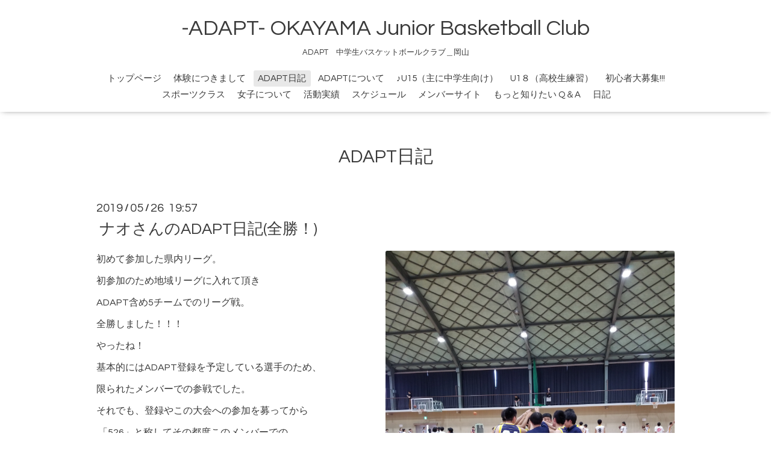

--- FILE ---
content_type: text/html; charset=utf-8
request_url: https://adapt-jrbasketball.jp/info/2019-05
body_size: 11094
content:
<!DOCTYPE html>

<!--[if IE 9 ]><html lang="ja" class="ie9"><![endif]-->
<!--[if (gt IE 9)|!(IE)]><!--><html lang="ja"><!--<![endif]-->
<head>
<link rel="apple-touch-icon" href="//cdn.goope.jp/60057/171031191112-59f84c40b2812.png"/>

  <!-- Oneplate: ver.201709290000 -->
  <meta charset="utf-8" />
  <title>ADAPT日記 &gt; 2019-05 - -ADAPT- OKAYAMA Junior Basketball Club</title>
  <meta name="viewport" content="width=device-width,initial-scale=1.0,minimum-scale=1.0">

  <meta name="description" content="ADAPT日記 &gt; 2019-05 | ADAPT　中学生バスケットボールクラブ＿岡山">
  <meta name="keywords" content="ADAPT,岡山,中学生,バスケットボール,クラブ,納谷，スクール，岡山,tryhoop,アダプト">

  <meta property="og:title" content="-ADAPT- OKAYAMA Junior Basketball Club">
  <meta property="og:image" content="">
  <meta property="og:site_name" content="-ADAPT- OKAYAMA Junior Basketball Club">
  <link rel="shortcut icon" href="//cdn.goope.jp/60057/171031190212-59f84a241ce3d.ico" />
  <link rel="alternate" type="application/rss+xml" title="-ADAPT- OKAYAMA Junior Basketball Club / RSS" href="/feed.rss">
  <link rel="stylesheet" href="//fonts.googleapis.com/css?family=Questrial">
  <link rel="stylesheet" href="/style.css?389137-1694572503">
  <link rel="stylesheet" href="/css/font-awesome/css/font-awesome.min.css">
  <link rel="stylesheet" href="/assets/slick/slick.css">

  <script src="/assets/jquery/jquery-1.9.1.min.js"></script>
  <script src="/js/tooltip.js"></script>
  <script src="/assets/clipsquareimage/jquery.clipsquareimage.js"></script>
</head>
<body id="info">

  <div class="totop">
    <i class="button fa fa-angle-up"></i>
  </div>

  <div id="container">

    <!-- #header -->
    <div id="header" class="cd-header">
      <div class="inner">

      <div class="element shop_tel" data-shoptel="">
        <div>
          <i class="fa fa-phone-square"></i>&nbsp;
        </div>
      </div>

      <h1 class="element logo">
        <a href="https://adapt-jrbasketball.jp">-ADAPT- OKAYAMA Junior Basketball Club</a>
      </h1>

      <div class="element site_description">
        <span>ADAPT　中学生バスケットボールクラブ＿岡山</span>
      </div>

      <div class="element navi pc">
        <ul class="navi_list">
          
          <li class="navi_top">
            <a href="/" >トップページ</a>
          </li>
          
          <li class="navi_free free_382765">
            <a href="/free/infomation" >体験につきまして</a>
          </li>
          
          <li class="navi_info active">
            <a href="/info" >ADAPT日記</a><ul class="sub_navi">
<li><a href='/info/2026-01'>2026-01（1）</a></li>
<li><a href='/info/2025-06'>2025-06（2）</a></li>
<li><a href='/info/2025-05'>2025-05（1）</a></li>
<li><a href='/info/2025-04'>2025-04（1）</a></li>
<li><a href='/info/2025-03'>2025-03（2）</a></li>
<li><a href='/info/2024-12'>2024-12（1）</a></li>
<li><a href='/info/2024-08'>2024-08（4）</a></li>
<li><a href='/info/2024-05'>2024-05（2）</a></li>
<li><a href='/info/2024-04'>2024-04（2）</a></li>
<li><a href='/info/2024-02'>2024-02（2）</a></li>
<li><a href='/info/2024-01'>2024-01（2）</a></li>
<li><a href='/info/2023-12'>2023-12（1）</a></li>
<li><a href='/info/2023-10'>2023-10（1）</a></li>
<li><a href='/info/2023-09'>2023-09（1）</a></li>
<li><a href='/info/2023-08'>2023-08（1）</a></li>
<li><a href='/info/2023-07'>2023-07（1）</a></li>
<li><a href='/info/2023-05'>2023-05（2）</a></li>
<li><a href='/info/2023-04'>2023-04（2）</a></li>
<li><a href='/info/2023-02'>2023-02（1）</a></li>
<li><a href='/info/2023-01'>2023-01（3）</a></li>
<li><a href='/info/2022-12'>2022-12（1）</a></li>
<li><a href='/info/2022-11'>2022-11（2）</a></li>
<li><a href='/info/2022-10'>2022-10（2）</a></li>
<li><a href='/info/2022-09'>2022-09（1）</a></li>
<li><a href='/info/2022-08'>2022-08（2）</a></li>
<li><a href='/info/2022-07'>2022-07（3）</a></li>
<li><a href='/info/2022-06'>2022-06（2）</a></li>
<li><a href='/info/2022-05'>2022-05（3）</a></li>
<li><a href='/info/2022-04'>2022-04（3）</a></li>
<li><a href='/info/2022-03'>2022-03（3）</a></li>
<li><a href='/info/2022-02'>2022-02（1）</a></li>
<li><a href='/info/2022-01'>2022-01（2）</a></li>
<li><a href='/info/2021-12'>2021-12（2）</a></li>
<li><a href='/info/2021-11'>2021-11（2）</a></li>
<li><a href='/info/2021-10'>2021-10（3）</a></li>
<li><a href='/info/2021-09'>2021-09（1）</a></li>
<li><a href='/info/2021-08'>2021-08（2）</a></li>
<li><a href='/info/2021-07'>2021-07（3）</a></li>
<li><a href='/info/2021-06'>2021-06（1）</a></li>
<li><a href='/info/2021-05'>2021-05（3）</a></li>
<li><a href='/info/2021-04'>2021-04（3）</a></li>
<li><a href='/info/2021-03'>2021-03（3）</a></li>
<li><a href='/info/2021-02'>2021-02（2）</a></li>
<li><a href='/info/2021-01'>2021-01（2）</a></li>
<li><a href='/info/2020-12'>2020-12（8）</a></li>
<li><a href='/info/2020-11'>2020-11（5）</a></li>
<li><a href='/info/2020-10'>2020-10（6）</a></li>
<li><a href='/info/2020-09'>2020-09（7）</a></li>
<li><a href='/info/2020-08'>2020-08（2）</a></li>
<li><a href='/info/2020-07'>2020-07（8）</a></li>
<li><a href='/info/2020-06'>2020-06（7）</a></li>
<li><a href='/info/2020-05'>2020-05（8）</a></li>
<li><a href='/info/2020-04'>2020-04（2）</a></li>
<li><a href='/info/2020-03'>2020-03（5）</a></li>
<li><a href='/info/2020-02'>2020-02（3）</a></li>
<li><a href='/info/2020-01'>2020-01（3）</a></li>
<li><a href='/info/2019-12'>2019-12（3）</a></li>
<li><a href='/info/2019-11'>2019-11（4）</a></li>
<li><a href='/info/2019-10'>2019-10（6）</a></li>
<li><a href='/info/2019-09'>2019-09（5）</a></li>
<li><a href='/info/2019-08'>2019-08（7）</a></li>
<li><a href='/info/2019-07'>2019-07（4）</a></li>
<li><a href='/info/2019-06'>2019-06（5）</a></li>
<li><a href='/info/2019-05' class='active'>2019-05（5）</a></li>
<li><a href='/info/2019-04'>2019-04（5）</a></li>
<li><a href='/info/2019-03'>2019-03（9）</a></li>
<li><a href='/info/2019-02'>2019-02（9）</a></li>
<li><a href='/info/2019-01'>2019-01（9）</a></li>
<li><a href='/info/2018-12'>2018-12（7）</a></li>
<li><a href='/info/2018-11'>2018-11（6）</a></li>
<li><a href='/info/2018-10'>2018-10（5）</a></li>
<li><a href='/info/2018-09'>2018-09（5）</a></li>
<li><a href='/info/2018-08'>2018-08（8）</a></li>
<li><a href='/info/2018-07'>2018-07（5）</a></li>
<li><a href='/info/2018-06'>2018-06（4）</a></li>
<li><a href='/info/2018-05'>2018-05（4）</a></li>
<li><a href='/info/2018-04'>2018-04（10）</a></li>
<li><a href='/info/2018-03'>2018-03（10）</a></li>
<li><a href='/info/2018-02'>2018-02（11）</a></li>
<li><a href='/info/2018-01'>2018-01（20）</a></li>
<li><a href='/info/2017-12'>2017-12（9）</a></li>
<li><a href='/info/2017-11'>2017-11（10）</a></li>
<li><a href='/info/2017-10'>2017-10（4）</a></li>
<li><a href='/info/2017-09'>2017-09（1）</a></li>
</ul>

          </li>
          
          <li class="navi_free free_139063">
            <a href="/free/about" >ADAPTについて</a>
          </li>
          
          <li class="navi_free free_364161">
            <a href="/free/u15" >♪U15（主に中学生向け）</a>
          </li>
          
          <li class="navi_free free_382758">
            <a href="/free/u18" >U1８（高校生練習）</a>
          </li>
          
          <li class="navi_free free_382759">
            <a href="/free/bn" >初心者大募集!!!</a>
          </li>
          
          <li class="navi_free free_382760">
            <a href="/free/sport" >スポーツクラス</a>
          </li>
          
          <li class="navi_free free_364160">
            <a href="/free/f" >女子について</a>
          </li>
          
          <li class="navi_free free_382761">
            <a href="/free/activities" >活動実績</a>
          </li>
          
          <li class="navi_calendar">
            <a href="/calendar" >スケジュール</a>
          </li>
          
          <li class="navi_free free_148029">
            <a href="/free/member" >メンバーサイト</a>
          </li>
          
          <li class="navi_free free_364698">
            <a href="/free/qa" >もっと知りたい Q＆A</a>
          </li>
          
          <li class="navi_diary">
            <a href="/diary" >日記</a>
          </li>
          
        </ul>
      </div>
      <!-- /#navi -->

      </div>
      <!-- /.inner -->

      <div class="navi mobile"></div>

      <div id="button_navi">
        <div class="navi_trigger cd-primary-nav-trigger">
          <i class="fa fa-navicon"></i>
        </div>
      </div>

    </div>
    <!-- /#header -->

    <div id="content">

<!-- CONTENT ----------------------------------------------------------------------- -->






<!----------------------------------------------
ページ：インフォメーション
---------------------------------------------->
<div class="inner">

  <h2 class="page_title">
    <span>ADAPT日記</span>
  </h2>

  <!-- .autopagerize_page_element -->
  <div class="autopagerize_page_element">

    
    <!-- .article -->
    <div class="article">

      <div class="date">
        2019<span> / </span>05<span> / </span>26&nbsp;&nbsp;19:57
      </div>

      <div class="body">
        <h3 class="article_title">
          <a href="/info/2612081">ナオさんのADAPT日記(全勝！)</a>
        </h3>

        <div class="photo">
          <img src='//cdn.goope.jp/60057/190526202710-5cea780e8f8b5.jpg' alt='20190526_134454.jpg'/>
        </div>

        <div class="textfield">
          <p>初めて参加した県内リーグ。</p>
<p>初参加のため地域リーグに入れて頂き</p>
<p>ADAPT含め5チームでのリーグ戦。</p>
<p>全勝しました！！！</p>
<p>やったね！</p>
<p>基本的にはADAPT登録を予定している選手のため、</p>
<p>限られたメンバーでの参戦でした。</p>
<p>それでも、登録やこの大会への参加を募ってから</p>
<p>&nbsp;「526」と称してその都度このメンバーでの</p>
<p>5&times;5などを積み重ねてきました。</p>
<p>3年生が3人、2年生が5人、1年生が1名での</p>
<p>試合でしたが、全員出場できたし、</p>
<p>それぞれが思いを込めたプレーができたし、</p>
<p>暑いなか、よく頑張りました。</p>
<p>会場で、ある先生に「いいバスケしてますね」と</p>
<p>お褒めの言葉を頂きました。</p>
<p>凄く凄く嬉しかったです。</p>
<p>ADAPTは、毎回の練習最後のゲームも</p>
<p>いつも誰とチームになるかわかりません。</p>
<p>やらねばいけないセットプレーもないし、</p>
<p>ポジションも決めていません。</p>
<p>それでも、ADAPTとしてのバスケットを</p>
<p>いい続けています。</p>
<p>それはとてもオーソドックスなもので、</p>
<p>誰とバスケをしてもうまくいく法則、</p>
<p>楽しめる法則、チャンスをつくる法則。</p>
<p>ディフェンスも、足と頭をつかわなければ</p>
<p>いけない法則。</p>
<p>でもワクワク興奮する法則。</p>
<p>まだまだではあるけれど、「やってやる！」という</p>
<p>姿勢がとても感じられたことが嬉しかったです。</p>
<p>足がパンパンになるくらい頑張った後に</p>
<p>速攻に走るのは大変です。</p>
<p>でも、そこで走るから速攻がでるのです。</p>
<p>前の仲間が何とかしてくれると思い、</p>
<p>走らなければ普通の選手です。</p>
<p>それでも走るから、いいタイミングで攻撃に絡めるのです。</p>
<p>その「今」「そこ」「ふんばれ」は</p>
<p>ゲーム中、どんどん押し寄せます。</p>
<p>ディフェンスでも、リバウンドでも何でも、、。</p>
<p>この「頑張るほんの瞬間」を意識できる選手が</p>
<p>増えてきたと思います。</p>
<p>みんな個性的。それでもチームらしくなってきた。</p>
<p>ADAPTには今日以外のメンバーも、もっと楽しみたくて</p>
<p>ウズウズしている選手がまだまだいます。</p>
<p>県外クラブとの練習ゲームや夏の遠征も既に予定が</p>
<p>入っています。　</p>
<p>暑さに負けない身体作りをしながら、</p>
<p>いろんな事にもめげないハート作りを、夏に向け更に</p>
<p>注力していきたいです。</p>
<p>JBAのルールや県内の体制整備が進み、</p>
<p>クラブもこうして県内の試合に出れるように</p>
<p>なったこと、そのチャンスを選手がきちんと</p>
<p>行使できたこと、また一歩ADAPTは前進できました。</p>
<p>申し込みをしたときに、「会場を提供できるか？」と</p>
<p>いうことを記入するところがありました。</p>
<p>すぐに岡山商科大学さんにお願いし、</p>
<p>了承を頂きました。</p>
<p>どうせやるなら当事者で！</p>
<p>これがナオさんのモットー。クラブはお客様ではない。</p>
<p>参加する以上、出来る限りのことをせねば。</p>
<p>その思いにいつもお力を貸してくださる大学さま、</p>
<p>審判として、ADAPT分以外も協力してくれた</p>
<p>ADAPTコーチの大学生。</p>
<p>前日から当日まで会場準備をお手伝いくださった</p>
<p>保護者のみなさま、ありがとうございました。</p>
<p>そして、この度同じ会場となった男女のチームの</p>
<p>選手、顧問の先生、保護者のみなさま、</p>
<p>ご協力をありがとうございました。</p>
<p>最後のお片付けなど、手際よく、暑さでクタクタの中、</p>
<p>本当に助かりました。</p>
<p>皆様に感謝の気持ちでいっぱいです。</p>
<p>ありがとうございました。</p>
<p>岡山バスケの育成は、まだまだ可能性は</p>
<p>たくさんあると思います。新しい試みや</p>
<p>チャレンジは大変ですが、学びや刺激はたくさん</p>
<p>あると思っています。</p>
<p>誰かの背中をみて、誰かが勇気をもらい、</p>
<p>その背中を誰かが追いかける。</p>
<p>そんな本質をこれからも大切にしていきたいと　</p>
<p>思います。</p>
<p>あ～！楽しかった！</p>
<p>&nbsp;</p>
<p>&nbsp;</p>
<p>&nbsp;</p>
<p>&nbsp;</p>
<p>&nbsp;</p>
<p>&nbsp;</p>
<p>&nbsp;</p>
        </div>
      </div>

    </div>
    <!-- /.article -->
    
    <!-- .article -->
    <div class="article">

      <div class="date">
        2019<span> / </span>05<span> / </span>19&nbsp;&nbsp;21:05
      </div>

      <div class="body">
        <h3 class="article_title">
          <a href="/info/2601816">ナオさんのADAPT日記(練習ゲーム)</a>
        </h3>

        <div class="photo">
          <img src='//cdn.goope.jp/60057/190519213344-5ce14d2812d7e.jpg' alt='20190519_181526.jpg'/>
        </div>

        <div class="textfield">
          <p>ADAPTは、来週末の県内リーグに初めて出場します。</p>
<p>JBA登録の予定など、一応参加に関するガイドラインが</p>
<p>ありますので、基本的にそれに準じて検討している</p>
<p>選手たちなので、人数はそう多くはありません。</p>
<p>それでも、日本バスケットボール協会のルールと、</p>
<p>自分がどうしたいか？を真剣に考え、</p>
<p>決めた選手たちばかりです。</p>
<p>もちろん、叶わなかったけど、他にもたくさん</p>
<p>自分と向き合った選手がいます。</p>
<p>そんなADAPTの仲間の思いを背負って来週は</p>
<p>初めて県内のゲームに参加させて頂きます。</p>
<p>勝ち負けとか、うまい下手とかではなく、</p>
<p>ADAPTでのバスケを楽しみたいという選手が</p>
<p>増えたこと、率直に嬉しく思っています。</p>
<p>そして、そんな思いが、引き寄せなのか？</p>
<p>何なのか？嬉しいご縁も出てきて、ますます</p>
<p>面白いことになってきました！</p>
<p>そんな中、今日は納谷コーチの高校一部の選手が</p>
<p>ゲームの相手をしてくれました。</p>
<p>中学生とは、当たりやスピード、あらゆることが</p>
<p>違います。</p>
<p>でも、ゲームが進めば進むほど、足はガクガク、</p>
<p>ヘトヘトなはずなのに、、ナイフプレーが連発。</p>
<p>極限？(笑)になればなるほど、個人も、チームとしても、</p>
<p>これまで見たことがないプレーが飛びだしました。</p>
<p>最後のミーティングで、選手に伝えました。</p>
<p>「エキサイティングしたこの感覚を忘れないで！」</p>
<p>適度な緊張感や興奮は、アドレナリンが出て</p>
<p>パフォーマンスが上がると思います。</p>
<p>この状態にいかにもっていくか？とても重要です。</p>
<p>もちろんスタッフや環境も大事。</p>
<p>でも何より自分自身が、そうもっていけるように</p>
<p>なること、それが一番です。</p>
<p>中学生のみんなは、まだまだその感覚が未知であたりまえ。</p>
<p>でも、ちょっとでも知ったとき、自分がどんどん</p>
<p>開花する感覚を味わえると思うのです。　</p>
<p>しんどいけど、この先にある何ともいえない快感や</p>
<p>達成感、それが自分への承認や信頼、自信につながる。</p>
<p>だから、その後は少しハードだったり、難しかったり、</p>
<p>困難な方を選ぶようになる。その先に見えるもの、</p>
<p>掴めるものが大きいから。</p>
<p>それを知っている人は常にチャレンジして、</p>
<p>変化し続ける。</p>
<p>ナオさんは本気でそう思っています。</p>
<p>自分を振るい立たせるのが上手な人は</p>
<p>誰かをあてにしたり、誰かのせいにしたりしないから。</p>
<p>そのマインドを引き出すために「コンコン」と</p>
<p>ノックして歩くのが私の役目だと思っています。</p>
<p>「あんた、それでええんか？！」</p>
<p>「今のあんたもええで！でもあんた、こんなもんじゃない！」</p>
<p>そう伝え続けていきたいと思います。</p>
<p>今日のゲームは、みんなとても良かった！</p>
<p>闘ってた！</p>
<p>ベンチに入っていつも誰よりも声を出してくれる</p>
<p>コスモコーチにも感謝！だね。</p>
<p>まだまだいける！ってか、始まったね！！！</p>
<p><a href="https://cdn.goope.jp/60057/190519213506-5ce14d7a4c506.jpg" target="_blank"><img src="https://cdn.goope.jp/60057/190519213506-5ce14d7a4c506_l.jpg" alt="20190519_180554.jpg" /></a></p>
<p>&nbsp;</p>
<p>&nbsp;<a href="https://cdn.goope.jp/60057/190519213530-5ce14d923fe26.jpg" target="_blank"><img src="https://cdn.goope.jp/60057/190519213530-5ce14d923fe26_l.jpg" alt="20190519_181553.jpg" /></a></p>
<p>&nbsp;</p>
<p>&nbsp;<a href="https://cdn.goope.jp/60057/190519213615-5ce14dbf7ae08.jpg" target="_blank"><img src="https://cdn.goope.jp/60057/190519213615-5ce14dbf7ae08_l.jpg" alt="20190519_180530.jpg" /></a></p>
<p>&nbsp;<a href="https://cdn.goope.jp/60057/190519213717-5ce14dfd10e46.jpg" target="_blank"><img src="https://cdn.goope.jp/60057/190519213717-5ce14dfd10e46_l.jpg" alt="20190519_171536.jpg" /></a></p>
<p>&nbsp;<a href="https://cdn.goope.jp/60057/190519213808-5ce14e30394bd.jpg" target="_blank"><img src="https://cdn.goope.jp/60057/190519213808-5ce14e30394bd_l.jpg" alt="20190519_180611.jpg" /></a></p>
        </div>
      </div>

    </div>
    <!-- /.article -->
    
    <!-- .article -->
    <div class="article">

      <div class="date">
        2019<span> / </span>05<span> / </span>15&nbsp;&nbsp;23:07
      </div>

      <div class="body">
        <h3 class="article_title">
          <a href="/info/2596706">ナオさんのADAPT日記(最近の日常)</a>
        </h3>

        <div class="photo">
          <img src='//cdn.goope.jp/60057/190515234726-5cdc267e5651e.jpg' alt='20190508_205409.jpg'/>
        </div>

        <div class="textfield">
          <p>スペシャルな3年生が卒業し、</p>
<p>今年度の「日常」を歩き出して2ヶ月目のADAPT。</p>
<p>めちゃくちゃ刺激的です。</p>
<p>皆さんからのADAPTのイメージは</p>
<p>どんな感じ？</p>
<p>やっぱり、0期生や1期生の活躍のイメージがとても</p>
<p>強いと思います。</p>
<p>確かに、それもとても有難いADAPTが刻んできた</p>
<p>歩みです。</p>
<p>一方で、県大会にも出ることができない</p>
<p>チームに所属していたり、中学校からバスケを</p>
<p>始めた選手が上手くなりたくて、</p>
<p>ADAPTに来ているケースもとても&nbsp;多いです。</p>
<p>そして昨今では、他の競技や勉強をしっかりやり、</p>
<p>バスケはADAPTで集中的に！という選手が増えて</p>
<p>きました。</p>
<p>ADAPTは今年度から週3回の活動や、公式戦の参加、</p>
<p>県外クラブとの練習ゲームを積極的にコンスタントに</p>
<p>組む方針を取り入れています。</p>
<p>また、6年生からの入団や、</p>
<p>小学生の「ミニバスでないバスケの準備」をする</p>
<p>CBの発足、高校生の練習参加歓迎など、</p>
<p>幅広いチームやカテゴリーの交流により、</p>
<p>「生み出すもの」にコミットしています。</p>
<p>その成果が「思い」「考え方」「刺激」など、</p>
<p>あらゆるところに出てきており、嬉しくて嬉しくて</p>
<p>またまたワクワクがとまりません。</p>
<p>考えてみればどれも全て「輪」。</p>
<p>輪が、全てを生み出してくれています。</p>
<p>ナオさんはそれを「ご縁」と思っています。</p>
<p>出会いや接点を「ご縁」にするか否かは自分しだい。</p>
<p>「あなたに会えて良かった」そう思える自分でいたい</p>
<p>ものです。</p>
<p>ADAPTの新2年生は、ADAPTが発足前に説明会を</p>
<p>開いたときは6年生。そこから数ヶ月間、</p>
<p>小学生参加可能日に合わせ練習参加をし、</p>
<p>春を待って入団。</p>
<p>丸一年たって、まもなく中学校でも主力となる</p>
<p>学年になりました。</p>
<p>ADAPTに1年生から入った、会社でいうと、</p>
<p>プロパー(笑)</p>
<p>彼らのあと2年は、本当に楽しみです。</p>
<p>新3年生は、設立当初からのメンバーと、ここ数ヶ月で</p>
<p>ジョインしたメンバーが半分ずつでしょうか？　</p>
<p>これがどちらのキャラクターも愛しい(笑)</p>
<p>共通しているのは、3年生は比較的、表面的には</p>
<p>おとなしい、、、でも内なる闘志はきちんと</p>
<p>フツフツしている、、、それぞれが、それぞれの</p>
<p>やり方でいい、そう思っています。　今年度は　</p>
<p>これに受験が絡んでくる。今から自分の心や</p>
<p>弱さや、欲求ときちんと向き合う準備、トレーニングを</p>
<p>してほしい。</p>
<p>発散や力試し、逃げ場、何でもいい、、うまいように</p>
<p>ADAPTを利用してほしい、、そう本気で思います。</p>
<p>そして1年生。今年度はまだふたり。でも優秀なふたりです。</p>
<p>半年もすれば中学バスケにも慣れ戦力になることでしょう。</p>
<p>仲間がもう少し増えると面白いね(笑)絶賛募集中です！</p>
<p>そしてCB。</p>
<p>こちらはまさに「ご縁」の何ものでもありません。</p>
<p>ADAPTメンバーの弟くんはもちろんのこと、そのお友達、</p>
<p>卒団生の弟くん、そのお友達、、、、</p>
<p>恐らくホームページで知ってくれたメンバー、、、</p>
<p>全員揃ったら5&times;5が軽くできます。</p>
<p>それも一般ゴールで7号ボール。</p>
<p>みんな伸び伸びしていて「俺がシュートする！」気持ち</p>
<p>全開。最高！　</p>
<p>YouTubeで、みたの？と聞きたくなるプレー、</p>
<p>どんどん、試していいよ。</p>
<p>発想豊かなプレイヤーに育ってほしい！　それが</p>
<p>願いです。&nbsp;</p>
<p>ADAPTは、「これが正解！」はないと思っています。</p>
<p>みんなが作り出すものが「ADAPT」。</p>
<p>大学生のお手伝い、卒団生の練習参加や保護者さまとの</p>
<p>コミュニケーション、どれもこれも本当に「輪」を感じて</p>
<p>有難くて、勇気を頂いています。</p>
<p>そして現役選手のバスケに対する思い。保護者さまの</p>
<p>温かい応援やご支援。</p>
<p>ADAPTにくると何だか元気になるね、</p>
<p>悔しい～！から頑張りたくなる、</p>
<p>そんなADAPTの日常を大切に大切に積んでいきたいと</p>
<p>思います🎵</p>
<p><a href="https://cdn.goope.jp/60057/190515235333-5cdc27eddd1d7.jpg" target="_blank"><img src="https://cdn.goope.jp/60057/190515235333-5cdc27eddd1d7_l.jpg" alt="20190508_203218.jpg" /></a></p>
<p>&nbsp;<a href="https://cdn.goope.jp/60057/190515235407-5cdc280f5a5d7.jpg" target="_blank"><img src="https://cdn.goope.jp/60057/190515235407-5cdc280f5a5d7_l.jpg" alt="20190508_205112.jpg" /></a></p>
<p>&nbsp;<a href="https://cdn.goope.jp/60057/190515235449-5cdc28398105a.jpg" target="_blank"><img src="https://cdn.goope.jp/60057/190515235449-5cdc28398105a_l.jpg" alt="20190508_204228.jpg" /></a></p>
<p>&nbsp;</p>
<p>&nbsp;<a href="https://cdn.goope.jp/60057/190515235552-5cdc2878ef78c.jpg" target="_blank"><img src="https://cdn.goope.jp/60057/190515235552-5cdc2878ef78c_l.jpg" alt="20190508_200250.jpg" /></a><a href="https://cdn.goope.jp/60057/190515235636-5cdc28a4650ac.jpg" target="_blank"><img src="https://cdn.goope.jp/60057/190515235636-5cdc28a4650ac_l.jpg" alt="20190508_204449.jpg" /></a><a href="https://cdn.goope.jp/60057/190515235552-5cdc2878ef78c.jpg" target="_blank"></a></p>
        </div>
      </div>

    </div>
    <!-- /.article -->
    
    <!-- .article -->
    <div class="article">

      <div class="date">
        2019<span> / </span>05<span> / </span>07&nbsp;&nbsp;15:28
      </div>

      <div class="body">
        <h3 class="article_title">
          <a href="/info/2584826">ナオさんのADAPT日記(練習試合)</a>
        </h3>

        <div class="photo">
          <img src='//cdn.goope.jp/60057/190507154836-5cd12a4463712.jpg' alt='20190506_093431.jpg'/>
        </div>

        <div class="textfield">
          <p>&nbsp;</p>
<p><a href="https://cdn.goope.jp/60057/190507155506-5cd12bcab695c.jpg" target="_blank"><img src="https://cdn.goope.jp/60057/190507155506-5cd12bcab695c_l.jpg" alt="20190506_093438.jpg" /></a></p>
<p>&nbsp;</p>
<p>&nbsp;</p>
<p>最初に、、、、</p>
<p>せっかくのゲーム練習だったのに、</p>
<p>プレーをみるのに必死で余裕がなく、</p>
<p>なんと写真をとることを忘れていました。</p>
<p>冒頭の写真は、昨日大学さんの外通路で</p>
<p>見つけたものです。</p>
<p>このようなデイスプレイは</p>
<p>一般学生さんも、来訪者もイベントを</p>
<p>知ることができ、</p>
<p>とても素晴らしいと感じました。</p>
<p>また日本バスケの応援にもなりますね！</p>
<p>&nbsp;</p>
<p>では、昨日の振り返りを、、♪</p>
<p>昨日は、姫路と大阪にチームがあるクラブさんが</p>
<p>ゲームに来て下さいました。</p>
<p>ケガや体調不良でベストな体制ではなかったよう</p>
<p>ですが、皆さんアグレッシブにプレーされ、</p>
<p>なかなか県内では、練習試合のアレンジが</p>
<p>まだまだ難しいADAPTにとって、</p>
<p>とてもとても貴重な経験となりました。</p>
<p>朝から集合し、チーム内ゲームを含めると、</p>
<p>3ゲーム半？くらいやったのではないでしょうか？</p>
<p>ADAPTメンバー内でパターンを色々変えての</p>
<p>ゲーム練習はとても刺激的です。</p>
<p>最後の集合時に選手に「今日どうだった？」と</p>
<p>聞いたら「楽しかった！」と即答でした。</p>
<p>それが一番。</p>
<p>3月のバスケ祭りから始まり、</p>
<p>先月、今回と、県外クラブとのゲームを</p>
<p>通じて、より「チームらしく」なってきました。</p>
<p>決まったフォーメーションも決まりごとも何も</p>
<p>ないADAPT。</p>
<p>ただいいバスケをするために、ADAPTらしい</p>
<p>バスケをするためにみんなが</p>
<p>「徹底すること、意識すること」はあります。</p>
<p>&nbsp;ゲームも「競うこと」「闘うこと」ができる選手が</p>
<p>増えてきたので「負けたくない！」や「勝ちたい！」が</p>
<p>プレーにも表れ、びっくりするような</p>
<p>ナイスプレーも出てきました。</p>
<p>昨日のお相手から、お礼と共に、有難いことに、</p>
<p>来月も交流依頼のご連絡を早速頂きました。</p>
<p>わざわざ県外から来て頂くことは本当に</p>
<p>有難いことです。</p>
<p>岡山インターからすぐの岡山商科大学さんの</p>
<p>体育館をお借りできているのも、とても</p>
<p>大きなことで感謝せねばなりません。</p>
<p>また、昨日選手にも話をしましたが、</p>
<p>メインコーチがいなくても、大学生コーチが</p>
<p>ベンチに入ったり、審判をしてくれるから、</p>
<p>このようなゲーム練習をすることが出来ます。</p>
<p>「当たり前」とは思わず、きちんと感謝の</p>
<p>気持ちをもち、挨拶やお礼などで</p>
<p>表現できるようにしてほしいと話しました。</p>
<p>大好きなバスケットが思いっきりできる環境が</p>
<p>あることに感謝できるクラブでありたいと</p>
<p>おもいます。</p>
<p>&nbsp;</p>
<p>&nbsp;</p>
<p>&nbsp;</p>
        </div>
      </div>

    </div>
    <!-- /.article -->
    
    <!-- .article -->
    <div class="article">

      <div class="date">
        2019<span> / </span>05<span> / </span>04&nbsp;&nbsp;22:23
      </div>

      <div class="body">
        <h3 class="article_title">
          <a href="/info/2581870">ナオさんのADAPT日記(笑)えるよ～</a>
        </h3>

        <div class="photo">
          <img src='//cdn.goope.jp/60057/190504230055-5ccd9b17a4606.jpg' alt='20190504_130340.jpg'/>
        </div>

        <div class="textfield">
          <p>&nbsp;</p>
<p><a href="https://cdn.goope.jp/60057/190504230135-5ccd9b3f3a1ad.jpg" target="_blank"><img src="https://cdn.goope.jp/60057/190504230135-5ccd9b3f3a1ad_l.jpg" alt="20190504_130322.jpg" /></a>今日の昼間は、息子と、岡山天満屋で開催中の</p>
<p>「MINIATURE LIFE展　田中達也　見立ての世界」</p>
<p>に行き、夜はADAPTでた。</p>
<p>展示会では、</p>
<p>「物の見方を変えるとこんなにも違う世界に」</p>
<p>という事を、ユーモアたっぷりで味わうことが</p>
<p>でき、とてもとても刺激的でした。</p>
<p>&nbsp;写真撮影、拡散歓迎というのも、「普通」ぽくない、</p>
<p>違う角度の発想で「らしいな」と感じました。</p>
<p>クスッとしちゃう作品ばかり。</p>
<p>6日まで開催中ですよ～、まだの方はぜひ！</p>
<p>夜のADAPTは、明後日の県外クラブとの</p>
<p>練習ゲームに向け、いろいろなパターンでの</p>
<p>チームを組んでゲーム練習をしました。</p>
<p>なかなか面白かった！</p>
<p>そして、練習前半には、</p>
<p>「かっこ悪いことはやめよう」という話をしました。</p>
<p>今年のチームはエースやスターはいません。</p>
<p>だからこそ、全員がカッコよくなってほしい。</p>
<p>どうせやるなら、それを目指そうよ。</p>
<p>ナオさんがいう「かっこいい」の意味、</p>
<p>ADAPTメンバーには伝わっていると思っています！</p>
<p>&nbsp;明後日のゲーム、楽しみです！</p>
<p><a href="https://cdn.goope.jp/60057/190504225230-5ccd991e07554.jpg" target="_blank"><img src="https://cdn.goope.jp/60057/190504225230-5ccd991e07554_l.jpg" alt="20190504_131933.jpg" /></a></p>
<p>&nbsp;<a href="https://cdn.goope.jp/60057/190504225256-5ccd9938e005d.jpg" target="_blank"><img src="https://cdn.goope.jp/60057/190504225256-5ccd9938e005d_l.jpg" alt="20190504_131944.jpg" /></a></p>
<p>&nbsp;</p>
<p><a href="https://cdn.goope.jp/60057/190504225325-5ccd9955714f1.jpg" target="_blank"><img src="https://cdn.goope.jp/60057/190504225325-5ccd9955714f1_l.jpg" alt="20190504_132037.jpg" /></a><a href="https://cdn.goope.jp/60057/190504225344-5ccd9968e94e9.jpg" target="_blank"><img src="https://cdn.goope.jp/60057/190504225344-5ccd9968e94e9_l.jpg" alt="20190504_132046.jpg" /></a><a href="https://cdn.goope.jp/60057/190504225406-5ccd997e90067.jpg" target="_blank"><img src="https://cdn.goope.jp/60057/190504225406-5ccd997e90067_l.jpg" alt="20190504_132003.jpg" /></a><a href="https://cdn.goope.jp/60057/190504225429-5ccd99957cc19.jpg" target="_blank"><img src="https://cdn.goope.jp/60057/190504225429-5ccd99957cc19_l.jpg" alt="20190504_132019.jpg" /></a><a href="https://cdn.goope.jp/60057/190504225455-5ccd99afa5d43.jpg" target="_blank"><img src="https://cdn.goope.jp/60057/190504225455-5ccd99afa5d43_l.jpg" alt="20190504_131824.jpg" /></a><a href="https://cdn.goope.jp/60057/190504225515-5ccd99c320d79.jpg" target="_blank"><img src="https://cdn.goope.jp/60057/190504225515-5ccd99c320d79_l.jpg" alt="20190504_131848.jpg" /></a><a href="https://cdn.goope.jp/60057/190504225544-5ccd99e0014de.jpg" target="_blank"><img src="https://cdn.goope.jp/60057/190504225544-5ccd99e0014de_l.jpg" alt="20190504_131652.jpg" /></a><a href="https://cdn.goope.jp/60057/190504225607-5ccd99f74adc8.jpg" target="_blank"><img src="https://cdn.goope.jp/60057/190504225607-5ccd99f74adc8_l.jpg" alt="20190504_131700.jpg" /></a><a href="https://cdn.goope.jp/60057/190504225629-5ccd9a0d1d57c.jpg" target="_blank"><img src="https://cdn.goope.jp/60057/190504225629-5ccd9a0d1d57c_l.jpg" alt="20190504_131444.jpg" /></a><a href="https://cdn.goope.jp/60057/190504225647-5ccd9a1fe9991.jpg" target="_blank"><img src="https://cdn.goope.jp/60057/190504225647-5ccd9a1fe9991_l.jpg" alt="20190504_131449.jpg" /></a><a href="https://cdn.goope.jp/60057/190504225731-5ccd9a4be1cf7.jpg" target="_blank"><img src="https://cdn.goope.jp/60057/190504225731-5ccd9a4be1cf7_l.jpg" alt="20190504_130047.jpg" /></a><a href="https://cdn.goope.jp/60057/190504225800-5ccd9a68eb5a3.jpg" target="_blank"><img src="https://cdn.goope.jp/60057/190504225800-5ccd9a68eb5a3_l.jpg" alt="20190504_130052.jpg" /></a><a href="https://cdn.goope.jp/60057/190504225922-5ccd9abaeef55.jpg" target="_blank"><img src="https://cdn.goope.jp/60057/190504225922-5ccd9abaeef55_l.jpg" alt="20190504_124619.jpg" /></a><a href="https://cdn.goope.jp/60057/190504230001-5ccd9ae12c668.jpg" target="_blank"><img src="https://cdn.goope.jp/60057/190504230001-5ccd9ae12c668_l.jpg" alt="20190504_124622.jpg" /></a>&nbsp;<a href="https://cdn.goope.jp/60057/190504230201-5ccd9b59188cf.jpg" target="_blank"><img src="https://cdn.goope.jp/60057/190504230201-5ccd9b59188cf_l.jpg" alt="20190504_131300.jpg" /></a>ほんの一部のご紹介でした！</p>
<p>まだまだたくさん素晴らしい作品がありましたよ～♪</p>
<p><a href="http://www.rsk.co.jp/event/miniaturelife/">http://www.rsk.co.jp/event/miniaturelife/</a></p>
<p>&nbsp;</p>
<p>&nbsp;</p>
        </div>
      </div>

    </div>
    <!-- /.article -->
    

  </div>
  <!-- /.autopagerize_page_element -->

</div>
<!-- /.inner -->




























<!-- CONTENT ----------------------------------------------------------------------- -->

    </div>
    <!-- /#content -->


    
    <div class="autopagerize_insert_before"></div>

    <div class="pager">
      <div class="inner">
        <div>
           <a href="/info/2019-05" class='chk'>1</a>
        </div>
      </div>
    </div>
    
<Div Align="center">～スポンサー様とサポーター様～</Div>
    <div class="gadgets">
      <div class="inner">
      </div>
    </div>

    <div class="sidebar">
      <div class="inner">

        <div class="block today_area">
          <h3>Schedule</h3>
          <dl>
            <dt class="today_title">
              2026.01.22 Thursday
            </dt>
            
          </dl>
        </div>

        <div class="block counter_area">
          <h3>Counter</h3>
          <div>Today: <span class="num">206</span></div>
          <div>Yesterday: <span class="num">473</span></div>
          <div>Total: <span class="num">1192160</span></div>
        </div>

        <div class="block qr_area">
          <h3>Mobile</h3>
          <img src="//r.goope.jp/qr/adapt"width="100" height="100" />
        </div>

      </div>
    </div>

    <div class="social">
      <div class="inner"><div id="navi_parts">
<div class="navi_parts_detail">
<a href="https://www.oktp.jp" target="_blank"><img src="//cdn.goope.jp/60057/230913112848-65011e6035e41.jpg" alt="" /></a>
</div>
<div class="navi_parts_detail">
<a href="https://www.osu.ac.jp/" target="_blank"><img src="//cdn.goope.jp/60057/200616151430-5ee863461f7e7.jpg" alt="" /></a>
</div>
<div class="navi_parts_detail">
<a href="http://www.ty-sigotonin.com/"><img src="//cdn.goope.jp/60057/180206212724-5a799f2ce89e6.png" alt="吉田治療院バナー" /></a>
</div>
</div>
</div>
    </div>

    <div id="footer">
        <div class="inner">

          <div class="social_icons">
            

            

            
            <a href="https://www.instagram.com/adapt_okayama/" target="_blank">
              <span class="icon-instagram"></span>
            </a>
            
          </div>

          <div class="shop_name">
            <a href="https://adapt-jrbasketball.jp">ADAPT</a>
          </div>

          <div class="copyright">
            &copy;2026 <a href="https://adapt-jrbasketball.jp">ADAPT</a>. All Rights Reserved.
          </div>

          <div>
            <div class="powered">
              Powered by <a class="link_color_02" href="https://goope.jp/">グーペ</a> /
              <a class="link_color_02" href="https://admin.goope.jp/">Admin</a>
            </div>

            <div class="shop_rss">
              <span>/ </span><a href="/feed.rss">RSS</a>
            </div>
          </div>

        </div>
    </div>

  </div>
  <!-- /#container -->

  <script src="/assets/colorbox/jquery.colorbox-min.js"></script>
  <script src="/assets/slick/slick.js"></script>
  <script src="/assets/lineup/jquery-lineup.min.js"></script>
  <script src="/assets/tile/tile.js"></script>
  <script src="/js/theme_oneplate/init.js"></script>
</body>
</html>
